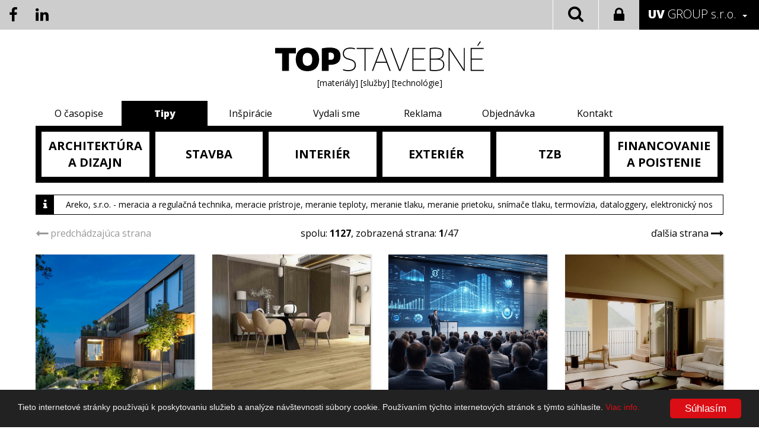

--- FILE ---
content_type: text/html; charset=UTF-8
request_url: https://www.topstavebne.sk/clanky-tipy-pre-vas
body_size: 7445
content:
<!DOCTYPE html>
<html lang="sk">
<head>
<title>Články (tipy pre vás) | TOP STAVEBNÉ - materiály | služby | technológie</title>
<meta http-equiv="content-type"         content="text/html; charset=utf-8">
<meta name="author"                     content="CTS EUROPE s.r.o.">
<meta name="viewport" content="width=device-width, initial-scale=1.0">
<meta name="rating" content="General" />
<meta name="robots" content="index,follow" /> 
<meta name="revisit-after" content="1 Day" />
<link rel="canonical" href="">
<link rel="shortcut icon" href="https://www.topstavebne.sk/media/image/favicon.ico">
<link rel="stylesheet"  type="text/css" media="screen" href="https://www.topstavebne.sk/core/resources/lib/bootstrap/bootstrap.css">
<link rel="stylesheet"  type="text/css" media="screen" href="https://www.topstavebne.sk/core/resources/lib/bootstrap/bootstrap.cts.css">
<link rel="stylesheet"  type="text/css" media="screen" href="https://www.topstavebne.sk/core/resources/lib/core/core.css">
<link rel="stylesheet"  type="text/css" media="screen" href="https://www.topstavebne.sk/core/resources/lib/animate/animate.css">
<link rel="stylesheet"  type="text/css" media="screen" href="https://www.topstavebne.sk/core/resources/lib/fancybox/jquery.fancybox.css">
<link rel="stylesheet"  type="text/css" media="screen" href="https://www.topstavebne.sk/media/css/style.css?v=03">
<link rel="stylesheet"  type="text/css" media="screen" href="https://www.topstavebne.sk/media/css/style.extra.css?v=03">
<link rel="stylesheet"  type="text/css" media="screen" href="https://www.topstavebne.sk/media/css/style.popup.css?v=03">
<link rel="stylesheet"  type="text/css" media="screen" href="https://www.topstavebne.sk/core/resources/lib/jquery-ui/jquery-ui-1.10.4.custom.min.css">
<link rel="stylesheet"  type="text/css" media="screen" href="//netdna.bootstrapcdn.com/font-awesome/4.7.0/css/font-awesome.css">
<link rel="stylesheet"  type="text/css" media="screen" href="https://fonts.googleapis.com/css?family=Open+Sans:300,400,600,700,800&amp;subset=latin,cyrillic,latin-ext">
<script language="javascript">
var settings = {language:"sk_SK", root: "https://www.topstavebne.sk/", route: "tipy-clanky"};
settings.topOffset = 120;</script>
<script type="text/javascript" src="https://www.topstavebne.sk/core/resources/lib/jquery/jquery-1.10.2.min.js"></script>
<script type="text/javascript" src="https://www.topstavebne.sk/core/resources/lib/bootstrap/bootstrap.js"></script>
<script type="text/javascript" src="https://www.topstavebne.sk/core/resources/lib/core/core.js"></script>
<script type="text/javascript" src="https://www.topstavebne.sk/core/resources/lib/img-liquid/jquery.imgLiquid-min.js"></script>
<script type="text/javascript" src="https://www.topstavebne.sk/core/resources/lib/wow/wow.min.js"></script>
<script type="text/javascript" src="https://www.topstavebne.sk/core/resources/lib/fancybox/jquery.fancybox.js"></script>
<script type="text/javascript" src="https://www.topstavebne.sk/core/resources/lib/jquery-ui/jquery-ui-1.10.4.custom.min.js"></script>
<script type="text/javascript" src="https://www.google.com/recaptcha/api.js"></script>
	<!-- Global site tag (gtag.js) - Google Analytics -->
	<script async src="https://www.googletagmanager.com/gtag/js?id=UA-134521257-1"></script>
	<script>
	  window.dataLayer = window.dataLayer || [];
	  function gtag(){dataLayer.push(arguments);}
	  gtag('js', new Date());

	  gtag('config', 'UA-134521257-1');
	</script>
	</head>
<body class="home">
		<div id="header">
			<div style="position: relative;">
	<div id="topbar" class="row gutter0 red clearfix" style="background: #CDCDCD; padding-topx: 8px; padding-bottomx: 8px; position: relative;">
		<div class="col-sm-5 col-ss-4" style="padding-top: 6px;">
			<a class="social" href="http://www.facebook.com/pages/TOP-STAVEBN%C3%89-materi%C3%A1ly-slu%C5%BEby-technol%C3%B3gie/138021630423"><i class="fa fa-facebook"></i></a><a class="social" style="margin-right: 0px;" href="https://www.linkedin.com/company/topstavebne/"><i class="fa fa-linkedin"></i></a>		</div>
		<div class="col-sm-7 col-ss-8 text-right">
			<div style="float: right; background: #000000; height: 50px; padding: 10px 15px; color: #FFFFFF; font-size: 20px; font-weight: 300;">
				<a class="white hidden-xs hidden-ss" href="https://www.topstavebne.sk/kontakt"><b style="font-weight: 800;">UV</b> GROUP s.r.o.</a>
				<div class="btn-group">
				  <button type="button" class="btn btn-default dropdown-toggle" data-toggle="dropdown" style="border: none; background: none; padding: 1px 5px;">
					 <span class="caret white"></span>
				  </button>
				  <ul class="dropdown-menu dropdown-menu-right" role="menu" style="text-align: left;">
											<li><a class="bold" href="http://www.topstavebne.sk">TOP STAVEBNÉ</a></li>
						<li><a class="" href="http://www.topkuchyna.sk">TOP KUCHYŇA</a></li>
												<li><a class="" href="http://www.topexclusive.sk">TOP EXCLUSIVE</a></li>
										  </ul>
				</div>
			</div>
			<div style="float: right; border-left: 1px solid #FFFFFF; height: 50px; padding: 4px 25px; color: #000000; font-size: 28px;">
				<a href="https://www.topstavebne.sk/dodavatelia"><i class="fa fa-lock"></i></a>
			</div>
			<div style="float: right; border-left: 1px solid #FFFFFF; height: 50px; padding: 2px 25px; color: #888888; font-size: 28px;">
				<a href="#" class="search-icon"><i class="fa fa-search"></i></a>
			</div>
		</div>
	</div>
		<div id="searchbar" class="anim-fast">
		<form method="post" action="https://www.topstavebne.sk/vyhladavanie">
			<div class="row gutter0" style="position: relative;">
				<div class="col-sm-8 col-ss-7">
					<input type="text" name="search" class="search" placeholder="tu zadajte hľadaný výraz">
				</div>
				<div class="col-sm-4 col-ss-5 text-right">
					<button type="submit" style="background: #FF0000; color: #FFFFFF; font-weight: 800; border: none; width: 120px; height: 50px; text-align: center; padding-top: 0px;">VYHĽADAŤ</button>
				</div>
				<a href="#" class="search-closer white" style="position: absolute; top: 15px; right: 140px;"><i class="fa fa-times fa-lg"></i></a>
			</div>
		</form>
	</div>
</div>
<div>
	<div class="text-center mtb20">
		<a href="https://www.topstavebne.sk/"><img src="https://www.topstavebne.sk/media/image/logo_topstavebne.svg" style="max-width: 90%; height: 50px;"></a>
		<div class="mt10 fs14">
					<span class="wow fadeIn" data-wow-delay="0.4s">[materiály]</span> 
						<span class="wow fadeIn" data-wow-delay="0.8s">[služby]</span> 
						<span class="wow fadeIn" data-wow-delay="1.2s">[technológie]</span> 
					</div>
	</div>
			<div class="main-container menu-container anim-fast">
			<div class="row gutter0" style="height: 100%; border-topx: 2px solid #000000;">
				<div class="col-sm-12 col-xs-12 col-ss-12 clearfix">
					<div class="menu-mobile-container"><a id="menu-mobile" class="closed" href="#"><i id="open-icon-mobile" class="fa fa-bars fa-3x"></i></a></div>
					<div id="menu" class="clearfix">
														<div class="menuitem anim-fast">
									<a href="https://www.topstavebne.sk/o-casopise" style="z-index: 9999;">O časopise</a>
								</div>
																<div class="menuitem selected anim-fast">
									<a href="https://www.topstavebne.sk/clanky-tipy-pre-vas" style="z-index: 9999;">Tipy</a>
								</div>
																<div class="menuitem anim-fast">
									<a href="https://www.topstavebne.sk/inspiracie" style="z-index: 9999;">Inšpirácie</a>
								</div>
																<div class="menuitem anim-fast">
									<a href="https://www.topstavebne.sk/vydali-sme" style="z-index: 9999;">Vydali sme</a>
								</div>
																<div class="menuitem anim-fast">
									<a href="https://www.topstavebne.sk/reklama" style="z-index: 9999;">Reklama</a>
								</div>
																<div class="menuitem anim-fast">
									<a href="https://www.martinus.sk/seria/top-stavebne" style="z-index: 9999;">Objednávka</a>
								</div>
																<div class="menuitem anim-fast">
									<a href="https://www.topstavebne.sk/kontakt" style="z-index: 9999;">Kontakt</a>
								</div>
													</div>
				</div>
			</div>
		</div>
					<div class="main-container mb20">
				<div style="background: #000000; padding: 10px; padding-bottom: 0px;">
					<div class="row gutter10" style=" overflow: hidden;">
												<div class="col-lg-2 col-sm-4 col-xs-6 mb10">
								<a href="temy/architektura" class="tema-menu topstavebne anim wowx slideInDown" data-wow-delay="1s">
									<b class="topstavebne">Architektúra a&nbsp;dizajn</b>
								</a>
							</div>
														<div class="col-lg-2 col-sm-4 col-xs-6 mb10">
								<a href="temy/stavba" class="tema-menu topstavebne anim wowx slideInDown" data-wow-delay="2s">
									<b class="topstavebne">Stavba</b>
								</a>
							</div>
														<div class="col-lg-2 col-sm-4 col-xs-6 mb10">
								<a href="temy/interier" class="tema-menu topstavebne anim wowx slideInDown" data-wow-delay="3s">
									<b class="topstavebne">Interiér</b>
								</a>
							</div>
														<div class="col-lg-2 col-sm-4 col-xs-6 mb10">
								<a href="temy/exterier" class="tema-menu topstavebne anim wowx slideInDown" data-wow-delay="4s">
									<b class="topstavebne">Exteriér</b>
								</a>
							</div>
														<div class="col-lg-2 col-sm-4 col-xs-6 mb10">
								<a href="temy/tzb" class="tema-menu topstavebne anim wowx slideInDown" data-wow-delay="5s">
									<b class="topstavebne">TZB</b>
								</a>
							</div>
														<div class="col-lg-2 col-sm-4 col-xs-6 mb10">
								<a href="temy/financovanie" class="tema-menu topstavebne anim wowx slideInDown" data-wow-delay="6s">
									<b class="topstavebne">Financovanie a&nbsp;poistenie</b>
								</a>
							</div>
												</div>
				</div>
							</div>
					<div class="main-container mb20">
			<div style="border: 1px solid #000000; color: #000000; padding: 6px; padding-left: 50px; font-size: 14px; position: relative;">
				<a href="http://www.areko.sk">Areko, s.r.o. - meracia a regulačná technika, meracie prístroje, meranie teploty, meranie tlaku, meranie prietoku, snímače tlaku, termovízia, dataloggery, elektronický nos</a>
				<span style="position: absolute; top: 0px; left: 0px; bottom: 0px; width: 30px; padding-top: 5px; background: #FB0200; background: #000000; color: #FFFFFF; text-align: center;"><i class="fa fa-info fa-lg"></i></span>
			</div>
		</div>
		</div>
<script>

$(".search-icon").click(function() {
	$("#searchbar").addClass("active");
	$(".search").focus();
})

$(".search-closer").click(function() {
	$("#searchbar").removeClass("active");
})

</script>		</div>
		<div id="window">
			<div id="application" class="">
			<div id="application-header">
							</div>
			<div id="application-body" class="clear">
				<div class="row gutter0">
											<div class="col-md-12">
							<div id="application-content" class="">
								<div id="application-route" class="">
	<div>
	</div></div><div class="main-container">
<div class="row" id="pagination" style="margin-bottom: 25px;">
	<div class="col-sm-4">
					<span style="color: #999999;"><i class="fa fa-long-arrow-left fa-lg"></i> predchádzajúca strana</span>
				</div>
	<div class="col-sm-4 text-center">
		spolu: <b>1127</b>, zobrazená strana: <b>1</b>/47	</div>
	<div class="col-sm-4 text-right">
					<a href="https://www.topstavebne.sk/clanky-tipy-pre-vas?pg=2">ďalšia strana <i class="fa fa-long-arrow-right fa-lg"></i></a>
				</div>
</div>
</div><div class="main-container">
	<div class="row">
		<div class="col-lg-3 col-xs-6 mb30">
	<div class="tip-container anim-fast" style="position: relative;">
		<div class="square-photo" id="firstSquarePhoto">
							<div class="imgLiquidFill imgLiquid" style="width:100%; height:100%;">
					<a href="https://www.topstavebne.sk/tipy/internorm-okna-minulorocne-ceny-hlinikovy-kryt-zdarma"><img src="https://www.topstavebne.sk/media/object/20856/20856_img1_s.webp"></a>
				</div>
						</div>
		<div class="tip-title-popis-container" style="padding: 30px;">
			<div class="tip-title mb10">
				<a href="https://www.topstavebne.sk/tipy/internorm-okna-minulorocne-ceny-hlinikovy-kryt-zdarma"><b style="">Internorm: okná za minuloročné ceny a hliníkový kryt zdarma!</b></a>
			</div>
			<div class="tip-popis mb10">
				<a href="https://www.topstavebne.sk/tipy/internorm-okna-minulorocne-ceny-hlinikovy-kryt-zdarma"></a>
			</div>
		</div>
	</div>
</div>
<script>

$(document).ready(function() {
	//evenizeElements('.tip-title');
	//evenizeElements('.tip-popis');
	evenizeElements('.tip-title-popis-container');
})
	
$( window ).resize(function() {
	//$('.tip-title').height("auto");
	//$('.tip-popis').height("auto");
	$('.tip-title-popis-container').height("auto");
	//evenizeElements('.tip-title');
	//evenizeElements('.tip-popis');
	evenizeElements('.tip-title-popis-container');
})

</script><div class="col-lg-3 col-xs-6 mb30">
	<div class="tip-container anim-fast" style="position: relative;">
		<div class="square-photo" id="">
							<div class="imgLiquidFill imgLiquid" style="width:100%; height:100%;">
					<a href="https://www.topstavebne.sk/tipy/kolekcia-kpp-smart-oslovuje-so-zenskym-taktom"><img src="https://www.topstavebne.sk/media/object/20835/20835_img1_s.webp"></a>
				</div>
						</div>
		<div class="tip-title-popis-container" style="padding: 30px;">
			<div class="tip-title mb10">
				<a href="https://www.topstavebne.sk/tipy/kolekcia-kpp-smart-oslovuje-so-zenskym-taktom"><b style="">Kolekcia KPP Smart oslovuje so ženským taktom</b></a>
			</div>
			<div class="tip-popis mb10">
				<a href="https://www.topstavebne.sk/tipy/kolekcia-kpp-smart-oslovuje-so-zenskym-taktom"></a>
			</div>
		</div>
	</div>
</div>
<script>

$(document).ready(function() {
	//evenizeElements('.tip-title');
	//evenizeElements('.tip-popis');
	evenizeElements('.tip-title-popis-container');
})
	
$( window ).resize(function() {
	//$('.tip-title').height("auto");
	//$('.tip-popis').height("auto");
	$('.tip-title-popis-container').height("auto");
	//evenizeElements('.tip-title');
	//evenizeElements('.tip-popis');
	evenizeElements('.tip-title-popis-container');
})

</script><div class="col-lg-3 col-xs-6 mb30">
	<div class="tip-container anim-fast" style="position: relative;">
		<div class="square-photo" id="">
							<div class="imgLiquidFill imgLiquid" style="width:100%; height:100%;">
					<a href="https://www.topstavebne.sk/tipy/pozvanka:-monitor-pbs-2026"><img src="https://www.topstavebne.sk/media/object/20829/20829_img1_s.webp"></a>
				</div>
						</div>
		<div class="tip-title-popis-container" style="padding: 30px;">
			<div class="tip-title mb10">
				<a href="https://www.topstavebne.sk/tipy/pozvanka:-monitor-pbs-2026"><b style="">Pozvánka: MONITOR PBS 2026</b></a>
			</div>
			<div class="tip-popis mb10">
				<a href="https://www.topstavebne.sk/tipy/pozvanka:-monitor-pbs-2026"></a>
			</div>
		</div>
	</div>
</div>
<script>

$(document).ready(function() {
	//evenizeElements('.tip-title');
	//evenizeElements('.tip-popis');
	evenizeElements('.tip-title-popis-container');
})
	
$( window ).resize(function() {
	//$('.tip-title').height("auto");
	//$('.tip-popis').height("auto");
	$('.tip-title-popis-container').height("auto");
	//evenizeElements('.tip-title');
	//evenizeElements('.tip-popis');
	evenizeElements('.tip-title-popis-container');
})

</script><div class="col-lg-3 col-xs-6 mb30">
	<div class="tip-container anim-fast" style="position: relative;">
		<div class="square-photo" id="">
							<div class="imgLiquidFill imgLiquid" style="width:100%; height:100%;">
					<a href="https://www.topstavebne.sk/tipy/letny-dom-pri-jazere-como"><img src="https://www.topstavebne.sk/media/object/20801/20801_img1_s.webp"></a>
				</div>
						</div>
		<div class="tip-title-popis-container" style="padding: 30px;">
			<div class="tip-title mb10">
				<a href="https://www.topstavebne.sk/tipy/letny-dom-pri-jazere-como"><b style="">Letný dom pri jazere Como: súčasná architektúra v dialógu s krajinou</b></a>
			</div>
			<div class="tip-popis mb10">
				<a href="https://www.topstavebne.sk/tipy/letny-dom-pri-jazere-como"></a>
			</div>
		</div>
	</div>
</div>
<script>

$(document).ready(function() {
	//evenizeElements('.tip-title');
	//evenizeElements('.tip-popis');
	evenizeElements('.tip-title-popis-container');
})
	
$( window ).resize(function() {
	//$('.tip-title').height("auto");
	//$('.tip-popis').height("auto");
	$('.tip-title-popis-container').height("auto");
	//evenizeElements('.tip-title');
	//evenizeElements('.tip-popis');
	evenizeElements('.tip-title-popis-container');
})

</script>				<div class="col-sm-12 mtb20">
						<div class="mb30 text-center" style="position: relative;">
			<div style="display: inline-block; position: relative;">
				<span style="position: absolute; top: -20px; left: 0px; font-size: 10px;">REKLAMA</span>
				<a href="https://www.kros.sk/stavebnictvo/?utm_source=topstavebne&utm_medium=banner&utm_campaign=stavebnictvo">
				<picture>
					<source media="(max-width: 480px)" srcset="https://www.topstavebne.sk/media/object/20876/20876_img1_b.png">
					<source media="(max-width: 767px)" srcset="https://www.topstavebne.sk/media/object/20876/20876_img1_b.png">
					<img src="https://www.topstavebne.sk/media/object/20876/20876_img1_b.png" class="popup-image">
				</picture>
				</a>
			</div>
		</div>
						</div>
				<div class="col-lg-3 col-xs-6 mb30">
	<div class="tip-container anim-fast" style="position: relative;">
		<div class="square-photo" id="">
							<div class="imgLiquidFill imgLiquid" style="width:100%; height:100%;">
					<a href="https://www.topstavebne.sk/tipy/cenove-ponuky-ktore-vyhravaju-zakazky"><img src="https://www.topstavebne.sk/media/object/20799/20799_img1_s.webp"></a>
				</div>
						</div>
		<div class="tip-title-popis-container" style="padding: 30px;">
			<div class="tip-title mb10">
				<a href="https://www.topstavebne.sk/tipy/cenove-ponuky-ktore-vyhravaju-zakazky"><b style="">Cenové ponuky, ktoré vyhrávajú zákazky: Praktické tipy pre profesistov a živnostníkov</b></a>
			</div>
			<div class="tip-popis mb10">
				<a href="https://www.topstavebne.sk/tipy/cenove-ponuky-ktore-vyhravaju-zakazky"></a>
			</div>
		</div>
	</div>
</div>
<script>

$(document).ready(function() {
	//evenizeElements('.tip-title');
	//evenizeElements('.tip-popis');
	evenizeElements('.tip-title-popis-container');
})
	
$( window ).resize(function() {
	//$('.tip-title').height("auto");
	//$('.tip-popis').height("auto");
	$('.tip-title-popis-container').height("auto");
	//evenizeElements('.tip-title');
	//evenizeElements('.tip-popis');
	evenizeElements('.tip-title-popis-container');
})

</script><div class="col-lg-3 col-xs-6 mb30">
	<div class="tip-container anim-fast" style="position: relative;">
		<div class="square-photo" id="">
							<div class="imgLiquidFill imgLiquid" style="width:100%; height:100%;">
					<a href="https://www.topstavebne.sk/tipy/inteligentna-fotovoltika-pre-domacnost-5-dovodov"><img src="https://www.topstavebne.sk/media/object/20788/20788_img1_s.webp"></a>
				</div>
						</div>
		<div class="tip-title-popis-container" style="padding: 30px;">
			<div class="tip-title mb10">
				<a href="https://www.topstavebne.sk/tipy/inteligentna-fotovoltika-pre-domacnost-5-dovodov"><b style="">5 dôvodov, prečo je inteligentná fotovoltika pre domácnosť najlepšou voľbou</b></a>
			</div>
			<div class="tip-popis mb10">
				<a href="https://www.topstavebne.sk/tipy/inteligentna-fotovoltika-pre-domacnost-5-dovodov"></a>
			</div>
		</div>
	</div>
</div>
<script>

$(document).ready(function() {
	//evenizeElements('.tip-title');
	//evenizeElements('.tip-popis');
	evenizeElements('.tip-title-popis-container');
})
	
$( window ).resize(function() {
	//$('.tip-title').height("auto");
	//$('.tip-popis').height("auto");
	$('.tip-title-popis-container').height("auto");
	//evenizeElements('.tip-title');
	//evenizeElements('.tip-popis');
	evenizeElements('.tip-title-popis-container');
})

</script><div class="col-lg-3 col-xs-6 mb30">
	<div class="tip-container anim-fast" style="position: relative;">
		<div class="square-photo" id="">
							<div class="imgLiquidFill imgLiquid" style="width:100%; height:100%;">
					<a href="https://www.topstavebne.sk/tipy/delta-forum-2026-odborna-konferencia-sikme-strechy"><img src="https://www.topstavebne.sk/media/object/20780/20780_img1_s.webp"></a>
				</div>
						</div>
		<div class="tip-title-popis-container" style="padding: 30px;">
			<div class="tip-title mb10">
				<a href="https://www.topstavebne.sk/tipy/delta-forum-2026-odborna-konferencia-sikme-strechy"><b style="">DELTA®-FÓRUM 2026</b></a>
			</div>
			<div class="tip-popis mb10">
				<a href="https://www.topstavebne.sk/tipy/delta-forum-2026-odborna-konferencia-sikme-strechy">Pozvánka na 26. ročník</a>
			</div>
		</div>
	</div>
</div>
<script>

$(document).ready(function() {
	//evenizeElements('.tip-title');
	//evenizeElements('.tip-popis');
	evenizeElements('.tip-title-popis-container');
})
	
$( window ).resize(function() {
	//$('.tip-title').height("auto");
	//$('.tip-popis').height("auto");
	$('.tip-title-popis-container').height("auto");
	//evenizeElements('.tip-title');
	//evenizeElements('.tip-popis');
	evenizeElements('.tip-title-popis-container');
})

</script><div class="col-lg-3 col-xs-6 mb30">
	<div class="tip-container anim-fast" style="position: relative;">
		<div class="square-photo" id="">
							<div class="imgLiquidFill imgLiquid" style="width:100%; height:100%;">
					<a href="https://www.topstavebne.sk/tipy/digitalny-dlh-stavebnictvo-digitalizacia"><img src="https://www.topstavebne.sk/media/object/20768/20768_img1_s.webp"></a>
				</div>
						</div>
		<div class="tip-title-popis-container" style="padding: 30px;">
			<div class="tip-title mb10">
				<a href="https://www.topstavebne.sk/tipy/digitalny-dlh-stavebnictvo-digitalizacia"><b style="">Čo dnes brzdí efektivitu stavebných firiem: 5 najväčších digitálnych dlhov a ako ich odstrániť</b></a>
			</div>
			<div class="tip-popis mb10">
				<a href="https://www.topstavebne.sk/tipy/digitalny-dlh-stavebnictvo-digitalizacia"></a>
			</div>
		</div>
	</div>
</div>
<script>

$(document).ready(function() {
	//evenizeElements('.tip-title');
	//evenizeElements('.tip-popis');
	evenizeElements('.tip-title-popis-container');
})
	
$( window ).resize(function() {
	//$('.tip-title').height("auto");
	//$('.tip-popis').height("auto");
	$('.tip-title-popis-container').height("auto");
	//evenizeElements('.tip-title');
	//evenizeElements('.tip-popis');
	evenizeElements('.tip-title-popis-container');
})

</script><div class="col-lg-3 col-xs-6 mb30">
	<div class="tip-container anim-fast" style="position: relative;">
		<div class="square-photo" id="">
							<div class="imgLiquidFill imgLiquid" style="width:100%; height:100%;">
					<a href="https://www.topstavebne.sk/tipy/inteligentna-fotovoltika-energopomoc-ceny-elektriny"><img src="https://www.topstavebne.sk/media/object/20765/20765_img1_s.webp"></a>
				</div>
						</div>
		<div class="tip-title-popis-container" style="padding: 30px;">
			<div class="tip-title mb10">
				<a href="https://www.topstavebne.sk/tipy/inteligentna-fotovoltika-energopomoc-ceny-elektriny"><b style="">Inteligentná fotovoltika skrotí vyššie ceny elektriny a pomôže vám k energetickej nezávislosti</b></a>
			</div>
			<div class="tip-popis mb10">
				<a href="https://www.topstavebne.sk/tipy/inteligentna-fotovoltika-energopomoc-ceny-elektriny"></a>
			</div>
		</div>
	</div>
</div>
<script>

$(document).ready(function() {
	//evenizeElements('.tip-title');
	//evenizeElements('.tip-popis');
	evenizeElements('.tip-title-popis-container');
})
	
$( window ).resize(function() {
	//$('.tip-title').height("auto");
	//$('.tip-popis').height("auto");
	$('.tip-title-popis-container').height("auto");
	//evenizeElements('.tip-title');
	//evenizeElements('.tip-popis');
	evenizeElements('.tip-title-popis-container');
})

</script><div class="col-lg-3 col-xs-6 mb30">
	<div class="tip-container anim-fast" style="position: relative;">
		<div class="square-photo" id="">
							<div class="imgLiquidFill imgLiquid" style="width:100%; height:100%;">
					<a href="https://www.topstavebne.sk/tipy/cloud-dancer:-farba-roka-2026-v-interieri"><img src="https://www.topstavebne.sk/media/object/20744/20744_img1_s.webp"></a>
				</div>
						</div>
		<div class="tip-title-popis-container" style="padding: 30px;">
			<div class="tip-title mb10">
				<a href="https://www.topstavebne.sk/tipy/cloud-dancer:-farba-roka-2026-v-interieri"><b style="">Pantone Farba roka 2026: Cloud Dancer ako tichý základ moderných interiérov</b></a>
			</div>
			<div class="tip-popis mb10">
				<a href="https://www.topstavebne.sk/tipy/cloud-dancer:-farba-roka-2026-v-interieri"></a>
			</div>
		</div>
	</div>
</div>
<script>

$(document).ready(function() {
	//evenizeElements('.tip-title');
	//evenizeElements('.tip-popis');
	evenizeElements('.tip-title-popis-container');
})
	
$( window ).resize(function() {
	//$('.tip-title').height("auto");
	//$('.tip-popis').height("auto");
	$('.tip-title-popis-container').height("auto");
	//evenizeElements('.tip-title');
	//evenizeElements('.tip-popis');
	evenizeElements('.tip-title-popis-container');
})

</script><div class="col-lg-3 col-xs-6 mb30">
	<div class="tip-container anim-fast" style="position: relative;">
		<div class="square-photo" id="">
							<div class="imgLiquidFill imgLiquid" style="width:100%; height:100%;">
					<a href="https://www.topstavebne.sk/tipy/dom-ktory-skryva-poklady"><img src="https://www.topstavebne.sk/media/object/20681/20681_img1_s.webp"></a>
				</div>
						</div>
		<div class="tip-title-popis-container" style="padding: 30px;">
			<div class="tip-title mb10">
				<a href="https://www.topstavebne.sk/tipy/dom-ktory-skryva-poklady"><b style="">Dom, ktorý skrýva poklady</b></a>
			</div>
			<div class="tip-popis mb10">
				<a href="https://www.topstavebne.sk/tipy/dom-ktory-skryva-poklady"></a>
			</div>
		</div>
	</div>
</div>
<script>

$(document).ready(function() {
	//evenizeElements('.tip-title');
	//evenizeElements('.tip-popis');
	evenizeElements('.tip-title-popis-container');
})
	
$( window ).resize(function() {
	//$('.tip-title').height("auto");
	//$('.tip-popis').height("auto");
	$('.tip-title-popis-container').height("auto");
	//evenizeElements('.tip-title');
	//evenizeElements('.tip-popis');
	evenizeElements('.tip-title-popis-container');
})

</script><div class="col-lg-3 col-xs-6 mb30">
	<div class="tip-container anim-fast" style="position: relative;">
		<div class="square-photo" id="">
							<div class="imgLiquidFill imgLiquid" style="width:100%; height:100%;">
					<a href="https://www.topstavebne.sk/tipy/wattstor-buduje-jedno-z-najvacsich-bateriovych-ulozisk-v-cesku"><img src="https://www.topstavebne.sk/media/object/20660/20660_img1_s.webp"></a>
				</div>
						</div>
		<div class="tip-title-popis-container" style="padding: 30px;">
			<div class="tip-title mb10">
				<a href="https://www.topstavebne.sk/tipy/wattstor-buduje-jedno-z-najvacsich-bateriovych-ulozisk-v-cesku"><b style="">Wattstor buduje jedno z najväčších batériových úložísk v Česku</b></a>
			</div>
			<div class="tip-popis mb10">
				<a href="https://www.topstavebne.sk/tipy/wattstor-buduje-jedno-z-najvacsich-bateriovych-ulozisk-v-cesku"></a>
			</div>
		</div>
	</div>
</div>
<script>

$(document).ready(function() {
	//evenizeElements('.tip-title');
	//evenizeElements('.tip-popis');
	evenizeElements('.tip-title-popis-container');
})
	
$( window ).resize(function() {
	//$('.tip-title').height("auto");
	//$('.tip-popis').height("auto");
	$('.tip-title-popis-container').height("auto");
	//evenizeElements('.tip-title');
	//evenizeElements('.tip-popis');
	evenizeElements('.tip-title-popis-container');
})

</script><div class="col-lg-3 col-xs-6 mb30">
	<div class="tip-container anim-fast" style="position: relative;">
		<div class="square-photo" id="">
							<div class="imgLiquidFill imgLiquid" style="width:100%; height:100%;">
					<a href="https://www.topstavebne.sk/tipy/solution-summit-2026"><img src="https://www.topstavebne.sk/media/object/20656/20656_img1_s.jpg"></a>
				</div>
						</div>
		<div class="tip-title-popis-container" style="padding: 30px;">
			<div class="tip-title mb10">
				<a href="https://www.topstavebne.sk/tipy/solution-summit-2026"><b style="">Solution Summit 2026</b></a>
			</div>
			<div class="tip-popis mb10">
				<a href="https://www.topstavebne.sk/tipy/solution-summit-2026"></a>
			</div>
		</div>
	</div>
</div>
<script>

$(document).ready(function() {
	//evenizeElements('.tip-title');
	//evenizeElements('.tip-popis');
	evenizeElements('.tip-title-popis-container');
})
	
$( window ).resize(function() {
	//$('.tip-title').height("auto");
	//$('.tip-popis').height("auto");
	$('.tip-title-popis-container').height("auto");
	//evenizeElements('.tip-title');
	//evenizeElements('.tip-popis');
	evenizeElements('.tip-title-popis-container');
})

</script><div class="col-lg-3 col-xs-6 mb30">
	<div class="tip-container anim-fast" style="position: relative;">
		<div class="square-photo" id="">
							<div class="imgLiquidFill imgLiquid" style="width:100%; height:100%;">
					<a href="https://www.topstavebne.sk/tipy/bezpecna-a-inteligentna-fotovoltika"><img src="https://www.topstavebne.sk/media/object/20639/20639_img1_s.webp"></a>
				</div>
						</div>
		<div class="tip-title-popis-container" style="padding: 30px;">
			<div class="tip-title mb10">
				<a href="https://www.topstavebne.sk/tipy/bezpecna-a-inteligentna-fotovoltika"><b style="">Ani kilowatthodina nazmar a 15-ročná záruka. Zoznámte sa s bezpečnou a inteligentnou fotovoltikou</b></a>
			</div>
			<div class="tip-popis mb10">
				<a href="https://www.topstavebne.sk/tipy/bezpecna-a-inteligentna-fotovoltika"></a>
			</div>
		</div>
	</div>
</div>
<script>

$(document).ready(function() {
	//evenizeElements('.tip-title');
	//evenizeElements('.tip-popis');
	evenizeElements('.tip-title-popis-container');
})
	
$( window ).resize(function() {
	//$('.tip-title').height("auto");
	//$('.tip-popis').height("auto");
	$('.tip-title-popis-container').height("auto");
	//evenizeElements('.tip-title');
	//evenizeElements('.tip-popis');
	evenizeElements('.tip-title-popis-container');
})

</script><div class="col-lg-3 col-xs-6 mb30">
	<div class="tip-container anim-fast" style="position: relative;">
		<div class="square-photo" id="">
							<div class="imgLiquidFill imgLiquid" style="width:100%; height:100%;">
					<a href="https://www.topstavebne.sk/tipy/konvektor-eliz-ght-20-b-wifi"><img src="https://www.topstavebne.sk/media/object/20636/20636_img1_s.webp"></a>
				</div>
						</div>
		<div class="tip-title-popis-container" style="padding: 30px;">
			<div class="tip-title mb10">
				<a href="https://www.topstavebne.sk/tipy/konvektor-eliz-ght-20-b-wifi"><b style="">Sklenený dizajnový konvektor ELÍZ GHT 20 B-WIFI: elegantné a úsporné vykurovanie pre moderný interiér</b></a>
			</div>
			<div class="tip-popis mb10">
				<a href="https://www.topstavebne.sk/tipy/konvektor-eliz-ght-20-b-wifi"></a>
			</div>
		</div>
	</div>
</div>
<script>

$(document).ready(function() {
	//evenizeElements('.tip-title');
	//evenizeElements('.tip-popis');
	evenizeElements('.tip-title-popis-container');
})
	
$( window ).resize(function() {
	//$('.tip-title').height("auto");
	//$('.tip-popis').height("auto");
	$('.tip-title-popis-container').height("auto");
	//evenizeElements('.tip-title');
	//evenizeElements('.tip-popis');
	evenizeElements('.tip-title-popis-container');
})

</script><div class="col-lg-3 col-xs-6 mb30">
	<div class="tip-container anim-fast" style="position: relative;">
		<div class="square-photo" id="">
							<div class="imgLiquidFill imgLiquid" style="width:100%; height:100%;">
					<a href="https://www.topstavebne.sk/tipy/spravny-vyber-istica-krok-za-krokom"><img src="https://www.topstavebne.sk/media/object/20631/20631_img1_s.webp"></a>
				</div>
						</div>
		<div class="tip-title-popis-container" style="padding: 30px;">
			<div class="tip-title mb10">
				<a href="https://www.topstavebne.sk/tipy/spravny-vyber-istica-krok-za-krokom"><b style="">Ako chrániť váš domov pred skratmi: správny výber ističa krok za krokom</b></a>
			</div>
			<div class="tip-popis mb10">
				<a href="https://www.topstavebne.sk/tipy/spravny-vyber-istica-krok-za-krokom"></a>
			</div>
		</div>
	</div>
</div>
<script>

$(document).ready(function() {
	//evenizeElements('.tip-title');
	//evenizeElements('.tip-popis');
	evenizeElements('.tip-title-popis-container');
})
	
$( window ).resize(function() {
	//$('.tip-title').height("auto");
	//$('.tip-popis').height("auto");
	$('.tip-title-popis-container').height("auto");
	//evenizeElements('.tip-title');
	//evenizeElements('.tip-popis');
	evenizeElements('.tip-title-popis-container');
})

</script><div class="col-lg-3 col-xs-6 mb30">
	<div class="tip-container anim-fast" style="position: relative;">
		<div class="square-photo" id="">
							<div class="imgLiquidFill imgLiquid" style="width:100%; height:100%;">
					<a href="https://www.topstavebne.sk/tipy/obyvacka-na-mieru-dizajn-pohodlie-funkcnost"><img src="https://www.topstavebne.sk/media/object/20567/20567_img1_s.webp"></a>
				</div>
						</div>
		<div class="tip-title-popis-container" style="padding: 30px;">
			<div class="tip-title mb10">
				<a href="https://www.topstavebne.sk/tipy/obyvacka-na-mieru-dizajn-pohodlie-funkcnost"><b style="">Obývačka na mieru – spojenie dizajnu, pohodlia a funkčnosti</b></a>
			</div>
			<div class="tip-popis mb10">
				<a href="https://www.topstavebne.sk/tipy/obyvacka-na-mieru-dizajn-pohodlie-funkcnost"></a>
			</div>
		</div>
	</div>
</div>
<script>

$(document).ready(function() {
	//evenizeElements('.tip-title');
	//evenizeElements('.tip-popis');
	evenizeElements('.tip-title-popis-container');
})
	
$( window ).resize(function() {
	//$('.tip-title').height("auto");
	//$('.tip-popis').height("auto");
	$('.tip-title-popis-container').height("auto");
	//evenizeElements('.tip-title');
	//evenizeElements('.tip-popis');
	evenizeElements('.tip-title-popis-container');
})

</script><div class="col-lg-3 col-xs-6 mb30">
	<div class="tip-container anim-fast" style="position: relative;">
		<div class="square-photo" id="">
							<div class="imgLiquidFill imgLiquid" style="width:100%; height:100%;">
					<a href="https://www.topstavebne.sk/tipy/kancelaria-2026-vylepsenia-interier-na-mieru"><img src="https://www.topstavebne.sk/media/object/20562/20562_img1_s.webp"></a>
				</div>
						</div>
		<div class="tip-title-popis-container" style="padding: 30px;">
			<div class="tip-title mb10">
				<a href="https://www.topstavebne.sk/tipy/kancelaria-2026-vylepsenia-interier-na-mieru"><b style="">Kancelária pripravená na rok 2026 - čo zlepšiť ešte pred novým rokom</b></a>
			</div>
			<div class="tip-popis mb10">
				<a href="https://www.topstavebne.sk/tipy/kancelaria-2026-vylepsenia-interier-na-mieru"></a>
			</div>
		</div>
	</div>
</div>
<script>

$(document).ready(function() {
	//evenizeElements('.tip-title');
	//evenizeElements('.tip-popis');
	evenizeElements('.tip-title-popis-container');
})
	
$( window ).resize(function() {
	//$('.tip-title').height("auto");
	//$('.tip-popis').height("auto");
	$('.tip-title-popis-container').height("auto");
	//evenizeElements('.tip-title');
	//evenizeElements('.tip-popis');
	evenizeElements('.tip-title-popis-container');
})

</script><div class="col-lg-3 col-xs-6 mb30">
	<div class="tip-container anim-fast" style="position: relative;">
		<div class="square-photo" id="">
							<div class="imgLiquidFill imgLiquid" style="width:100%; height:100%;">
					<a href="https://www.topstavebne.sk/tipy/kontrola-poziarneho-uzaveru-udrzba-servis"><img src="https://www.topstavebne.sk/media/object/20555/20555_img1_s.webp"></a>
				</div>
						</div>
		<div class="tip-title-popis-container" style="padding: 30px;">
			<div class="tip-title mb10">
				<a href="https://www.topstavebne.sk/tipy/kontrola-poziarneho-uzaveru-udrzba-servis"><b style="">Kontrola provozuschopnosti (ČR) / Pravidelná kontrola a údržba (SK) / Servis </b></a>
			</div>
			<div class="tip-popis mb10">
				<a href="https://www.topstavebne.sk/tipy/kontrola-poziarneho-uzaveru-udrzba-servis"></a>
			</div>
		</div>
	</div>
</div>
<script>

$(document).ready(function() {
	//evenizeElements('.tip-title');
	//evenizeElements('.tip-popis');
	evenizeElements('.tip-title-popis-container');
})
	
$( window ).resize(function() {
	//$('.tip-title').height("auto");
	//$('.tip-popis').height("auto");
	$('.tip-title-popis-container').height("auto");
	//evenizeElements('.tip-title');
	//evenizeElements('.tip-popis');
	evenizeElements('.tip-title-popis-container');
})

</script><div class="col-lg-3 col-xs-6 mb30">
	<div class="tip-container anim-fast" style="position: relative;">
		<div class="square-photo" id="">
							<div class="imgLiquidFill imgLiquid" style="width:100%; height:100%;">
					<a href="https://www.topstavebne.sk/tipy/klimavex:-spolahlivy-partner-pre-vsetky-vase-projekty"><img src="https://www.topstavebne.sk/media/object/20518/20518_img1_s.webp"></a>
				</div>
						</div>
		<div class="tip-title-popis-container" style="padding: 30px;">
			<div class="tip-title mb10">
				<a href="https://www.topstavebne.sk/tipy/klimavex:-spolahlivy-partner-pre-vsetky-vase-projekty"><b style="">KLIMAVEX: spoľahlivý partner pre všetky Vaše projekty</b></a>
			</div>
			<div class="tip-popis mb10">
				<a href="https://www.topstavebne.sk/tipy/klimavex:-spolahlivy-partner-pre-vsetky-vase-projekty"></a>
			</div>
		</div>
	</div>
</div>
<script>

$(document).ready(function() {
	//evenizeElements('.tip-title');
	//evenizeElements('.tip-popis');
	evenizeElements('.tip-title-popis-container');
})
	
$( window ).resize(function() {
	//$('.tip-title').height("auto");
	//$('.tip-popis').height("auto");
	$('.tip-title-popis-container').height("auto");
	//evenizeElements('.tip-title');
	//evenizeElements('.tip-popis');
	evenizeElements('.tip-title-popis-container');
})

</script><div class="col-lg-3 col-xs-6 mb30">
	<div class="tip-container anim-fast" style="position: relative;">
		<div class="square-photo" id="">
							<div class="imgLiquidFill imgLiquid" style="width:100%; height:100%;">
					<a href="https://www.topstavebne.sk/tipy/nabytok-ktory-drzi-krok-s-vasim-flow-v-praci-aj-doma"><img src="https://www.topstavebne.sk/media/object/20521/20521_img1_s.webp"></a>
				</div>
						</div>
		<div class="tip-title-popis-container" style="padding: 30px;">
			<div class="tip-title mb10">
				<a href="https://www.topstavebne.sk/tipy/nabytok-ktory-drzi-krok-s-vasim-flow-v-praci-aj-doma"><b style="">Nábytok, ktorý drží krok s vaším flow. V práci aj doma</b></a>
			</div>
			<div class="tip-popis mb10">
				<a href="https://www.topstavebne.sk/tipy/nabytok-ktory-drzi-krok-s-vasim-flow-v-praci-aj-doma"></a>
			</div>
		</div>
	</div>
</div>
<script>

$(document).ready(function() {
	//evenizeElements('.tip-title');
	//evenizeElements('.tip-popis');
	evenizeElements('.tip-title-popis-container');
})
	
$( window ).resize(function() {
	//$('.tip-title').height("auto");
	//$('.tip-popis').height("auto");
	$('.tip-title-popis-container').height("auto");
	//evenizeElements('.tip-title');
	//evenizeElements('.tip-popis');
	evenizeElements('.tip-title-popis-container');
})

</script><div class="col-lg-3 col-xs-6 mb30">
	<div class="tip-container anim-fast" style="position: relative;">
		<div class="square-photo" id="">
							<div class="imgLiquidFill imgLiquid" style="width:100%; height:100%;">
					<a href="https://www.topstavebne.sk/tipy/kolektory-biomasa-usporny-ekologicky-ohrev-vykurovanie"><img src="https://www.topstavebne.sk/media/object/20540/20540_img1_s.jpg"></a>
				</div>
						</div>
		<div class="tip-title-popis-container" style="padding: 30px;">
			<div class="tip-title mb10">
				<a href="https://www.topstavebne.sk/tipy/kolektory-biomasa-usporny-ekologicky-ohrev-vykurovanie"><b style="">Kolektory a biomasa: najlepšia voľba na úsporné a ekologické vykurovanie</b></a>
			</div>
			<div class="tip-popis mb10">
				<a href="https://www.topstavebne.sk/tipy/kolektory-biomasa-usporny-ekologicky-ohrev-vykurovanie"></a>
			</div>
		</div>
	</div>
</div>
<script>

$(document).ready(function() {
	//evenizeElements('.tip-title');
	//evenizeElements('.tip-popis');
	evenizeElements('.tip-title-popis-container');
})
	
$( window ).resize(function() {
	//$('.tip-title').height("auto");
	//$('.tip-popis').height("auto");
	$('.tip-title-popis-container').height("auto");
	//evenizeElements('.tip-title');
	//evenizeElements('.tip-popis');
	evenizeElements('.tip-title-popis-container');
})

</script><div class="col-lg-3 col-xs-6 mb30">
	<div class="tip-container anim-fast" style="position: relative;">
		<div class="square-photo" id="">
							<div class="imgLiquidFill imgLiquid" style="width:100%; height:100%;">
					<a href="https://www.topstavebne.sk/tipy/multipor-automaticke-mlyny-pardubice-obnova"><img src="https://www.topstavebne.sk/media/object/20537/20537_img1_s.webp"></a>
				</div>
						</div>
		<div class="tip-title-popis-container" style="padding: 30px;">
			<div class="tip-title mb10">
				<a href="https://www.topstavebne.sk/tipy/multipor-automaticke-mlyny-pardubice-obnova"><b style="">Ľahké izolačné dosky Multipor sa podieľali na novej podobe Automatických mlynov v Pardubiciach</b></a>
			</div>
			<div class="tip-popis mb10">
				<a href="https://www.topstavebne.sk/tipy/multipor-automaticke-mlyny-pardubice-obnova"></a>
			</div>
		</div>
	</div>
</div>
<script>

$(document).ready(function() {
	//evenizeElements('.tip-title');
	//evenizeElements('.tip-popis');
	evenizeElements('.tip-title-popis-container');
})
	
$( window ).resize(function() {
	//$('.tip-title').height("auto");
	//$('.tip-popis').height("auto");
	$('.tip-title-popis-container').height("auto");
	//evenizeElements('.tip-title');
	//evenizeElements('.tip-popis');
	evenizeElements('.tip-title-popis-container');
})

</script><div class="col-lg-3 col-xs-6 mb30">
	<div class="tip-container anim-fast" style="position: relative;">
		<div class="square-photo" id="">
							<div class="imgLiquidFill imgLiquid" style="width:100%; height:100%;">
					<a href="https://www.topstavebne.sk/tipy/pumpa-inox-line"><img src="https://www.topstavebne.sk/media/object/20535/20535_img1_s.webp"></a>
				</div>
						</div>
		<div class="tip-title-popis-container" style="padding: 30px;">
			<div class="tip-title mb10">
				<a href="https://www.topstavebne.sk/tipy/pumpa-inox-line"><b style="">Pumpa inox line – nová séria povrchových odstredivých čerpadiel  pre priemysel aj domácnosti</b></a>
			</div>
			<div class="tip-popis mb10">
				<a href="https://www.topstavebne.sk/tipy/pumpa-inox-line"></a>
			</div>
		</div>
	</div>
</div>
<script>

$(document).ready(function() {
	//evenizeElements('.tip-title');
	//evenizeElements('.tip-popis');
	evenizeElements('.tip-title-popis-container');
})
	
$( window ).resize(function() {
	//$('.tip-title').height("auto");
	//$('.tip-popis').height("auto");
	$('.tip-title-popis-container').height("auto");
	//evenizeElements('.tip-title');
	//evenizeElements('.tip-popis');
	evenizeElements('.tip-title-popis-container');
})

</script>	</div>
</div><div class="main-container">
<div class="row" id="pagination" style="margin-bottom: 25px;">
	<div class="col-sm-4">
					<span style="color: #999999;"><i class="fa fa-long-arrow-left fa-lg"></i> predchádzajúca strana</span>
				</div>
	<div class="col-sm-4 text-center">
		spolu: <b>1127</b>, zobrazená strana: <b>1</b>/47	</div>
	<div class="col-sm-4 text-right">
					<a href="https://www.topstavebne.sk/clanky-tipy-pre-vas?pg=2">ďalšia strana <i class="fa fa-long-arrow-right fa-lg"></i></a>
				</div>
</div>
</div>							</div>
						</div>
									
				</div>
			</div>
			<div id="application-footer">
							</div>
		</div>
				<div id="footer">
			<div class="main-container" style="background: #CCCCCC; padding-top: 40px; padding-bottom: 40px;">
	<div>
	<div class="row">
					<div class="col-md-4 col-xs-6 mb40">
				<h4>Hlavné témy</h4>
				<div class="">
										<div class="mb30" style="font-size: 14px; line-height: 2;">
						<a class="bold" href="temy/architektura">Architektúra a&nbsp;dizajn</a><br>
												</div>
												<div class="mb30" style="font-size: 14px; line-height: 2;">
						<a class="bold" href="temy/stavba">Stavba</a><br>
															<a href="temy/stavba/stavebne-materialy">Stavebné materiály</a>, 
																		<a href="temy/stavba/velke-stavby">Veľké stavby</a>, 
															</div>
												<div class="mb30" style="font-size: 14px; line-height: 2;">
						<a class="bold" href="temy/interier">Interiér</a><br>
												</div>
												<div class="mb30" style="font-size: 14px; line-height: 2;">
						<a class="bold" href="temy/exterier">Exteriér</a><br>
												</div>
												<div class="mb30" style="font-size: 14px; line-height: 2;">
						<a class="bold" href="temy/tzb">TZB</a><br>
															<a href="temy/tzb/vykurovanie">Vykurovanie</a>, 
																		<a href="temy/tzb/alternativna-energia">Alternatívna energia</a>, 
																		<a href="temy/tzb/voda-a-kanalizacia">Voda a kanalizácia</a>, 
																		<a href="temy/tzb/plyn">Plyn</a>, 
																		<a href="temy/tzb/elektro">Elektro</a>, 
																		<a href="temy/tzb/vzduchotechnika-a-klimatizacia">Vzduchotechnika a klimatizácia</a>, 
															</div>
												<div class="mb30" style="font-size: 14px; line-height: 2;">
						<a class="bold" href="temy/financovanie">Financovanie a&nbsp;poistenie</a><br>
												</div>
										</div>
			</div>
						<div class="col-md-4 col-xs-6 mb40">
				<h4>Zaujímavé odkazy</h4>
				<div style="font-size: 14px; line-height: 2;">
										<a href="https://www.topkuchyna.sk/sk/tipy/dekoracie-a-doplnky-v-kuchyni-poznate-pravidla">Dekorácie a doplnky v kuchyni - poznáte pravidlá?</a><br>
												<a href="https://www.topstavebne.sk/temy/tzb/vykurovanie">Tipy ako šetriť pri kúreni</a><br>
												<a href="http://www.topkuchyna.sk">Vždy čerstvá ponuka zo sveta kuchynského dizajnu</a><br>
												<a href="https://www.topexclusive.sk/">Tipy zo sveta interiérového dizajnu, módy, krásy a dovolenkových rajov</a><br>
												<a href="http://www.cts-europe.eu">CTS Europe s.r.o.</a><br>
										</div>
			</div>
					<div class="col-md-4 col-xs-6 text-right-center mb40">
							<div class="mb60">
					<a class="social" style="margin-rightx: 0px;" href="http://www.facebook.com/pages/TOP-STAVEBN%C3%89-materi%C3%A1ly-slu%C5%BEby-technol%C3%B3gie/138021630423"><i class="fa fa-facebook"></i></a><a class="social" style="margin-right: 0px;" href="https://www.linkedin.com/company/topstavebne/"><i class="fa fa-linkedin"></i></a>
				</div>
							<div style="font-size: 14px; line-height: 2;">
			UV GROUP, s.r.o.<br>
			E.B.Lukáča 2<br>
			036 01 Martin<br>
			</div>
			<br>
			<img src="https://www.topstavebne.sk/media/image/info.svg" style="width: 40px;"> <a href="tel:+421 911 422 100"><b>+421 911 422 100</b></a><br>
			<br>
			<div style="font-size: 14px; line-height: 2;">
				<a target="_blank" href="https://www.topstavebne.sk/media/gdpr.pdf">Cookies</a><br>
				<a target="_blank" href="https://www.topstavebne.sk/media/gdpr.pdf">Ochrana osobných údajov</a><br>
			</div>
		</div>
	</div>
	<div class="row">
		<div class="col-sm-12">
			<div class="row">
				<div class="col-sm-3 col-ss-6 mb30">
					<div class="footer-top anim active">
						<a href="http://www.topstavebne.sk"><b>TOP STAVEBNÉ</b></a>
					</div>
				</div>
				<div class="col-sm-3 col-ss-6 mb30">
					<div class="footer-top anim">
						<a href="http://www.topkuchyna.sk"><b>TOP KUCHYŇA</b></a>
					</div>
				</div>
				<div class="col-sm-3 col-ss-6 mb30">
					<div class="footer-top anim">
						<a href="https://www.topexclusive.sk"><b>TOP EXCLUSIVE</b></a>
					</div>
				</div>
							</div>
		</div>
		<div class="col-sm-12">
			<div class="text-right-center">
				&copy 2008 - 2026. UV GROUP s.r.o. | <a class="black" href="http://www.cts-europe.eu">Created by CTS Europe s.r.o.</a>
			</div>
		</div>
	</div>
</div>		</div>
		</div>
			<script type="text/javascript" src="https://www.topstavebne.sk/core/widgets/wow/js/wow.js"></script>
						<script type="text/javascript" src="https://www.topstavebne.sk/core/widgets/fancybox/js/fancybox.js"></script>
						<script type="text/javascript" src="https://www.topstavebne.sk/resources/js/app.js?v=03"></script>
				<style>

	.cc_banner-wrapper { z-index: 999998; }
	.cc_container .cc_message { color: #F2F2F2; font-size: 14px; }
	.cc_container a, .cc_container a:visited { color: #DB0E15; }
	.cc_container .cc_btn, .cc_container .cc_btn:visited { background-color: #DB0E15; color: #FFFFFF; }

	</style>
	<script>
		
		window.cookieconsent_options = {
			learnMore: 'Viac info.',
			link: 'https://policies.google.com/technologies/cookies?hl=sk',
			theme: 'dark-bottom',
			message: 'Tieto internetové stránky používajú k poskytovaniu služieb a analýze návštevnosti súbory cookie. Používaním týchto internetových stránok s týmto súhlasíte.',
			dismiss: 'Súhlasím'
		};

	</script>
	<script src="//cdnjs.cloudflare.com/ajax/libs/cookieconsent2/1.0.9/cookieconsent.min.js"></script>
		<script>
	$(window).load(function() {
	$(".imgLiquidFill").imgLiquid({
	fill:true,
	verticalAlign: 'center',
    horizontalAlign: 'center'
});	})
	</script>
	</body>
</html>

--- FILE ---
content_type: text/css
request_url: https://www.topstavebne.sk/media/css/style.css?v=03
body_size: 2451
content:
html, body { height: 100%; margin: 0px; position: relative; font-family: 'Open Sans', serif; }
body { }
div { font-family: 'Open Sans', serif; font-size: 16px; color: #000000; }

a { color: #000000; text-decoration: none; }
a:hover { color: #000000; text-decoration: none; }
a:focus { color: #000000; text-decoration: none; }
h1 { font-family: 'Open Sans', serif; font-size: 46px; font-weight: 600; color: #000000; margin-top: 0px; margin-bottom: 30px; }
h2 { font-family: 'Open Sans', serif; font-size: 32px; font-weight: 600; color: #000000; margin-top: 0px; margin-bottom: 20px; }
h3 { font-family: 'Open Sans', serif; font-size: 23px; font-weight: 600; color: #000000; margin-top: 0px; margin-bottom: 20px; }
h4 { font-family: 'Open Sans', serif; font-size: 20px; font-weight: 600; color: #000000; margin-top: 0px; margin-bottom: 20px; }
h5 { font-family: 'Open Sans', serif; font-size: 17px; font-weight: 600; color: #000000; margin-top: 0px; margin-bottom: 20px; }

a, input, textarea, .section, #footer { -webkit-transition: 100ms ease-in-out; -moz-transition: 100ms ease-in-out; -ms-transition: 100ms ease-in-out; -o-transition: 100ms ease-in-out; transition: 100ms ease-in-out; }
*, *:before, *:after { -webkit-box-sizing: border-box; -moz-box-sizing: border-box; box-sizing: border-box; }

.color1, a.color1 { color: #001A4B; }
.color2, a.color2 { color: #EC008C; }
.white, a.white { color: #FFFFFF; }
.red, a.red { color: #D70F11; }
.black, a.black { color: #000000; }
.gray, a.gray { color: #84898D; }

.selected { font-weight: 600; }
.bold { font-weight: 600 !important; }
.fw800 { font-weight: 800; }
.text-left-center { text-align: left; }
.text-right-center { text-align: right; }

.btn-red { background: #D62128; color: #FFFFFF; }
.btn-red:hover { color: #FFFFFF; }
.btn-black { background: #000000; color: #FFFFFF; border: none; padding: 6px 15px; }

.mt100 { margin-top: 100px; }
.mb100 { margin-bottom: 100px; }
.col-lg-20p { float: left; width: 20%; }
table td { padding: 10px; }

/* HLAVNE BLOKY */
.main-container { padding: 0px 10%; }
.container-detail { padding: 40px 300px; }
.container-big { padding: 130px 240px; }
.container120 { padding: 60px 140px; }
.container60 { padding-left: 60px; padding-right: 60px; }
.container30 { padding-left: 30px; padding-right: 30px; }
.container-inside { padding: 60px; }

#window { overflow: hidden; }
#header { }
#application { position: relative; min-height: 500px; }
#application-header { }
#application-body { }
#application-before-route { }
#application-route { }
#application-content {  }
#application-content.reset { margin-left: 0px; margin-right: 0px; }
#application-after-route { }
#application-footer { }
#footer { }
.topmargin { margin-top: 110px; }

/* HEADER */
#header, .anim { transition: all .50s ease-in-out; }

#header a {  }
#header .menu-container { background: #FFFFFF; padding-top: 0px; padding-bottom: 0px; }
#header #menu { text-align: center; }
#header .menu-mobile-container { text-align: center; }
#header #menu-mobile { text-align: center; font-family: 'Open Sans'; margin-top: 0px; margin-bottom: 0px; }
#header #menu .menuitem { float: left; width: 12.5%; padding: 10px 0px; font-family: 'Open Sans'; font-size: 16px; position: relative; margin-leftx: 25px; margin-rightx: 25px; }
#header #menu .menuitem, #menu .menuitem a { color: #000000; }
#header #menu a:hover { color: #454545; }
#header #menu .menuitem.selected { background: #000000; color: #FFFFFF; font-weight: 800; }
#header #menu .menuitem.selected a { color: #FFFFFF; font-family: 'Open Sans'; }

#header #menu.compact .selected { background: #8CC63F; }
#header #menu.compact .selected a { color: #FFFFFF; }

.logo {  }
a.language { font-size: 14px; display: inline-block; margin-left: 10px; margin-right: 10px; }
a.language:hover { color: #FF0000 !important; }
a.social { font-size: 26px !important; display: inline-block; margin-left: 15px; margin-right: 15px; color: #000000; }
a.social:hover { color: #FB0200 !important; }
#footer a.social { margin-left: 0px; margin-right: 20px; }

a.tema-menu { display: block; background: #FFFFFF; padding: 10px; text-align: center; font-size: 20px; text-transform: uppercase; }
	a.tema-menu.topstavebne { height: 76px; position: relative; }
	a.tema-menu:hover { background: #DDDDDD; colorx: #FFFFFF; }
	a.tema-menu.active { background: #FB0200; color: #FFFFFF; }
	a.tema-menu b.topstavebne { position: absolute; width: 100%; top: 50%; transform: translateX(-50%) translateY(-50%); left: 50%; }

#searchbar { position: absolute; top: -50px; left: 0px; right: 0px; height: 50px; background: #000000; }
	#searchbar.active { position: absolute; top: 0px; }
input.search { width: 100%; height: 50px; background: none; border: none; padding-left: 30px; color: #FFFFFF; font-size: 23px; }

/* APP */

/* CELL TYPES */
.photo-overlay { position: absolute; top: 0; left: 0; bottom: 0; right: 0; background: rgba(0,0,0,.4); }
	.photo-container { background-position: center center; background-size: cover; }
	.photo-container:hover .photo-overlay { background: rgba(0,0,0,.6); }
.photo-title { position: absolute; top: 20px; left: 20px; bottomx: 10%; right: 20px; }
	.photo-title a.title { color: #FFFFFF; font-size: 20px; font-weight: 700; text-decoration: underline; }
	.photo-title a.popisok { display: block; color: #FFFFFF; margin-top: 15px; font-size: 14px; line-height: 1.4; text-decoration: none; }
	.photo-container:hover .photo-title { top: 30px; }
	.square-photo .photo-title a.title, .square-photo-tema .photo-title a.title { color: #FFFFFF; font-size: 20px; font-weight: 700; text-decoration: underline; }
.tip-container { box-shadow: 1px 1px 2px 1px rgba(0, 0, 0, 0.15); }
	.tip-container:hover { background: #F0F0F0; }
	
.topscreen { position: absolute; top: 0px; left: 0px; right: 0px; text-align: center; pointer-events: none; }
	.topscreen img { max-width: 100%; max-height: 50px; pointer-events: auto; }

/* FOOTER */
.footer-top { background: #EEEEEE; border: 2px solid #000000; padding: 10px; text-align: center; }
	.footer-top:hover { background: #DDDDDD; }
	.footer-top.active { background: #000000; }
	.footer-top.active a { color: #FFFFFF; }
.copyright-container { text-align: right; color: #000000; font-size: 12px; }
#footer #back-top a { color: #40331E; }

/* WIDGETS */

/* MEDIA QUERIES */
@media (min-width: 2000px) {
	.container-detail { padding: 40px 500px; }
}
@media (min-width: 1680px) {
	.content_container { width: 1000px; margin-left: auto; margin-right: auto; }
	.content_container.reset { width: auto; margin-left: 0px; margin-right: 0px; }
}
@media (max-width: 1640px) {
	.container-detail { padding: 40px 200px; }
	.container-big { padding: 120px; }
	.container120 { padding: 80px; }
}
@media (max-width: 1500px) {
	.main-container { padding: 0px 60px; }
	#header #menu .menuitem {  }
}
@media (max-width: 1440px) {
	.container-detail { padding: 40px 100px; }
	.content_container { margin-left: 180px; margin-right: 180px; }
	.main_container { padding-left: 10%; padding-right: 10%; }
	.photo-title { position: absolute; top: 15px; left: 15px; right: 15px; }
	.photo-title a.title { font-size: 18px; }
}
@media (max-width: 1320px) {
}

@media (max-width: 1199px) {
	h1 { font-size: 36px; }
	
	.container-big { padding: 80px; }
	.container120 { padding: 80px; }
	.main_container { padding-left: 5%; padding-right: 5%; }
	.main_container_wide { padding-left: 25px; padding-right: 25px; }
	
	.menuitem { font-size: 17px; }
	
	.col-lg-20p.c1 { float: left; width: 50%; }
	.col-lg-20p.c2 { float: left; width: 50%; }
	.col-lg-20p.c3 { float: left; width: 100%; }
	.col-lg-20p.c4 { float: left; width: 50%; }
	.col-lg-20p.c5 { float: left; width: 50%; }
}
@media (max-width: 1090px) {
	.topscreen { position: absolute; top: 0px; left: 50px; right: auto; text-align: left; pointer-events: none; }
}
@media (min-width: 991px) {
	#menu-selector.scrolled { padding-leftx: 330px; }
	#menu-selector.scrolled a {  }
}
@media (min-width: 961px) {
	#menu { display: block; }
	#menu-mobile { display: none; }
	#menu-selector.scrolled { position: fixed; top: 100px; left: 0px; width: 100%; z-index: 99999; }
}
@media (max-width: 960px) {
	.content_container { margin-left: 140px; margin-right: 140px; }
	#menu { display: none; margin-top: 0px; padding-top: 0px; padding-bottom: 20px; }
	#menu-mobile { display: inline-block; }
	#header .menu-container { padding-topx: 12px; padding-bottomx: 12px; }
	#header #menu .menuitem { font-size: 15px; display: block; width: 25%; margin-leftx: 20px; margin-rightx: 20px;  }
}

@media (max-width: 991px) {
	#window { margin-left: 0px; margin-rightx: 30px; box-shadow: none; }
	#header { position: static; top: auto; right: auto; width: 100%; height: auto; margin-leftx: 30px; margin-right: 0px; box-shadow: none; padding-top: 0px; padding-bottomx: 30px; }
	.topmargin { margin-top: 0px; }
	.container-big { padding: 60px; }
	.container120 { padding: 60px; }
	#header-bottomx { position: static; bottom: auto; left: auto; width: 100%; text-align: center; margin-top: 20px; }

	.container-detail { padding-left: 30px; padding-right: 30px; }
	.content_container { margin-left: 40px; margin-right: 40px; }
	.container { padding-left: 30px; padding-right: 30px; }
}
@media (max-width: 891px) {
}

@media (max-width: 767px) {
	h1 { font-size: 32px; }
	h2 { font-size: 29px; }
	h2 { font-size: 26px; }
	
	.main-container { padding: 0px 30px; }
	.container60 { padding-left: 30px; padding-right: 30px; }
	.container_inside { padding: 40px 0px; }
}
@media (max-width: 880px) {
}
@media (max-width: 767px) {
	h1 { font-size: 23px; }
	.container-inside { padding: 30px; }
	
}
@media (max-width: 620px) {
	.topscreen { position: static; top: auto; left: auto; right: auto; text-align: center; pointer-events: none; }
		.topscreen img { max-width: 100%; max-height: auto; pointer-events: auto; }
}
@media (max-width: 540px) {
	.language { font-size: 10px; }
	div { font-size: 14px; }
	.container-detail { padding: 40px 10px; }
	.container-big { padding: 30px; }
	.container120 { padding: 30px; }
	.logo { max-width: 140px; }
	input.search { font-size: 18px; }
	
	.col-lg-20p.c1 { float: left; width: 100%; }
	.col-lg-20p.c2 { float: left; width: 100%; }
	.col-lg-20p.c3 { float: left; width: 100%; }
	.col-lg-20p.c4 { float: left; width: 100%; }
	.col-lg-20p.c5 { float: left; width: 100%; }
	
	#header #menu .menuitem { font-size: 15px; display: block; width: 50%; margin-leftx: 20px; margin-rightx: 20px;  }
}
@media (max-width: 480px) {
	.container-inside { padding: 20px; }
	#topbarx { padding-right: 0px; text-align: center; }
	#header-menu { background-image: none; }
	#menu { padding-top: 20px; }
	#header .menu-mobile-container { text-alignx: right; }
	.copyright-container { text-align: center; }
	.text-left-center { text-align: center; }
	.text-right-center { text-align: center; }
	input.search { padding-left: 20px; font-size: 16px; }
}
@media (max-width: 380px) {
	#menu-mobile { left: 80px; margin-left: 0px; }
	input.search { padding-left: 20px; font-size: 14px; }
}

--- FILE ---
content_type: text/css
request_url: https://www.topstavebne.sk/media/css/style.extra.css?v=03
body_size: 1181
content:
/* NAVBAR */
.navbar { margin-bottom: 0px; min-height: 30px; }
.navbar-default { background: none; border: none; }
.nav > li > a { padding-left: 10px; padding-right: 0px; padding-top: 10px; padding-bottom: 0px; }
.navbar-toggle { margin-top: 0px; margin-bottom: 0px; margin-right: 0px; padding-top: 14px; padding-bottom: 14px; }

/* VIDEO */
.videowrapper { float: none; clear: both; width: 100%; position: relative; padding-bottom: 56.25%; padding-top: 25px; height: 0; }
.videowrapper iframe { position: absolute; top: 0; left: 0; width: 100%; height: 100%; }

/* SLIDESHOW */
#slide-container {  }
#slide { max-height: 760px; overflowx: hidden; }
.slide-inside { padding: 60px; }
.slide-inside h3 { margin-bottom: 30px; }
.flexslider { margin: 0 0 0px; background: none; }

/* Direction Nav */
#slide .flex-direction-nav {*height: 0;}
#slide .flex-direction-nav a  { display: block; width: 20px; height: 100%; backgroundx: rgba(0,0,0,0.2); margin: 0px 0 0; position: absolute; top: 0px; z-index: 10; overflow: hidden; opacity: 0; cursor: pointer; color: rgba(0,0,0,0.8); text-shadow: 1px 1px 0 rgba(255,255,255,0.3); -webkit-transition: all .3s ease; -moz-transition: all .3s ease; transition: all .3s ease; }
#slide .flex-direction-nav .flex-prev { left: 0px; text-align: center; background-image: url('../image/slide-prev.png'); background-position: center left; }
#slide .flex-direction-nav .flex-next { right: 0px; text-align: center; background-image: url('../image/slide-next.png'); background-position: center left; }
#slide .flexslider:hover .flex-prev { opacity: 0.7; left: 0px; }
#slide .flexslider:hover .flex-next { opacity: 0.7; right: 0px; }
#slide .flexslider:hover .flex-next:hover, .flexslider:hover .flex-prev:hover { opacity: 1; }
#slide .flex-direction-nav .flex-disabled { opacity: 1 !important; filter:alpha(opacity=1); cursor: default; }
#slide .flex-direction-nav a:before  { font-family: "flexslider-icon"; font-size: 20px; display: inline-block; content: ''; opacity: .1; }
#slide .flex-direction-nav a.flex-next:before  { content: ''; }

#slide .flex-direction-nav a { -webkit-transition: none; -moz-transition: none; transition: none; }
#slide .flexslider .flex-next, #slide .flexslider .flex-prev { opacity: 1; }

#slide .slide-title123 { float: left; background-color: #000F47; color: #FFFFFF; padding: 15px; font-weight: 300; font-size: 23px; }
#slide .slide-title4 { float: left; background-color: #FFFFFF; color: #000F47; padding: 15px; font-weight: 300; font-size: 17px; }

#slideshow-navigation { color: #FFFFFF; }
#slideshow-navigation .ciara { width: 440px; }
.slideshow-nav-button { float: left; border: 1px solid #FFFFFF; padding-top: 9px; border-radius: 20px; width: 40px; height: 40px; text-align: center; color: #FFFFFF; }
.slideshow-nav-button:hover { background-color: #FFFFFF; color: #222222; }
a.slideshow-nav-button:hover { color: #222222 !important; }

#slide .flex-control-nav { width: 100%; position: absolute; top: -48px; right: 0px; text-alignx: right; height: 20px; z-index: 999999; }
#slide .flex-control-nav li { margin: 0 20px 0 20px; display: inline-block; zoom: 1; *display: inline; }
#slide .flex-control-paging li a {width: 20px; height: 20px; display: block; border: 1px solid #E30713; background: none; -webkit-border-radius: 100%; -moz-border-radius: 100%; -o-border-radius: 100%; border-radius: 100%; -webkit-box-shadow: none; -moz-box-shadow: none; -o-box-shadow: none; box-shadow: none; cursor: pointer; text-indent: -9999px; }
#slide .flex-control-paging li a:hover { background: #E30713; backgroundx: rgba(0,0,0,0.6); }
#slide .flex-control-paging li a.flex-active { background: #E30713; backgroundx: rgba(0,0,0,0.5); cursor: default; }

@media (max-width: 1700px) {
}

@media (max-width: 1400px) {
}
@media (max-width: 1191px) {
}
@media (max-width: 767px) {
	#slide .flex-control-nav li { margin: 0 10px 0 10px; }
	#slide .flex-control-paging li a {width: 12px; height: 12px; }
}
@media (max-width: 480px) {
}
@media (max-height: 800px) {
}
@media (max-height: 700px) {
}
@media (max-height: 600px) {
}
@media (max-height: 500px) {
}
@media (max-height: 400px) {
}

--- FILE ---
content_type: application/javascript
request_url: https://www.topstavebne.sk/core/widgets/fancybox/js/fancybox.js
body_size: 365
content:
$(".fancybox").fancybox({
	afterLoad:function(){
		id = $(this.element).attr('id');
		if (id != 0) {
		  $.ajax({
		   type: 'POST',
		   data: 'id='+id,
		  url: settings.root+'ajax.php?file=photo-stats&widget=fancybox'
		  }).done(function() {
		  });
		}
	},
	overlayOpacity: 1,
	openEffect	: 'none',
	closeEffect	: 'none',
	prevEffect	: 'none',
	nextEffect	: 'none',
	helpers: {
		overlay: {
			locked: false
		}
	}
});

$(".fancybox-inline").fancybox({
	afterShow:function(){
		if ($(this.element).data('aftershow')) {
			window[$(this.element).data('aftershow')]();
		}
	},
	'titlePosition'		: 'inside',
	'transitionIn'		: 'none',
	'transitionOut'		: 'none'
});